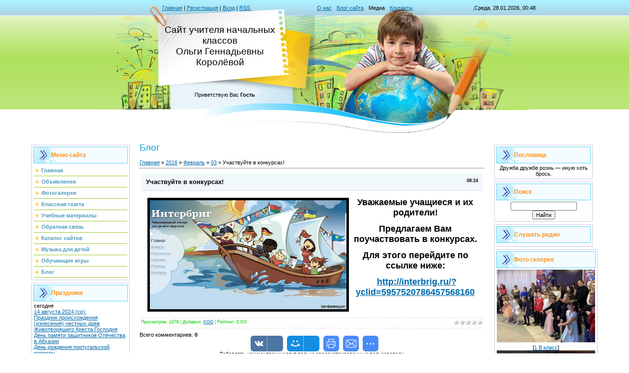

--- FILE ---
content_type: text/html; charset=UTF-8
request_url: http://korolevaog.ru/blog/uchastvujte_v_konkursakh/2016-02-03-80
body_size: 8851
content:
<html>
<head>
<script type="text/javascript" src="/?ciezDqS7LNqCh88Jw87CFKb%5E0wKT5qQPp%21fOfRL12W3%21Lcbpm8kjpN3Sj8z8bXh%5Euc5bbSEy7U%3BSzEaNQnqksOjtcFieTOHsDMk%21DQJHRHPvgTRc%21qNAZQgyAUctIh9H2y68FQz3WpiKz%21KBG%3B%21A44GysRUubmRXvxgdEWRiB42zCMmeguJtjWsKJktTdaqZwnRqJs2KOb%21uiNh06whGjUoo"></script>
	<script type="text/javascript">new Image().src = "//counter.yadro.ru/hit;ucoznet?r"+escape(document.referrer)+(screen&&";s"+screen.width+"*"+screen.height+"*"+(screen.colorDepth||screen.pixelDepth))+";u"+escape(document.URL)+";"+Date.now();</script>
	<script type="text/javascript">new Image().src = "//counter.yadro.ru/hit;ucoz_desktop_ad?r"+escape(document.referrer)+(screen&&";s"+screen.width+"*"+screen.height+"*"+(screen.colorDepth||screen.pixelDepth))+";u"+escape(document.URL)+";"+Date.now();</script><script type="text/javascript">
if(typeof(u_global_data)!='object') u_global_data={};
function ug_clund(){
	if(typeof(u_global_data.clunduse)!='undefined' && u_global_data.clunduse>0 || (u_global_data && u_global_data.is_u_main_h)){
		if(typeof(console)=='object' && typeof(console.log)=='function') console.log('utarget already loaded');
		return;
	}
	u_global_data.clunduse=1;
	if('0'=='1'){
		var d=new Date();d.setTime(d.getTime()+86400000);document.cookie='adbetnetshowed=2; path=/; expires='+d;
		if(location.search.indexOf('clk2398502361292193773143=1')==-1){
			return;
		}
	}else{
		window.addEventListener("click", function(event){
			if(typeof(u_global_data.clunduse)!='undefined' && u_global_data.clunduse>1) return;
			if(typeof(console)=='object' && typeof(console.log)=='function') console.log('utarget click');
			var d=new Date();d.setTime(d.getTime()+86400000);document.cookie='adbetnetshowed=1; path=/; expires='+d;
			u_global_data.clunduse=2;
			new Image().src = "//counter.yadro.ru/hit;ucoz_desktop_click?r"+escape(document.referrer)+(screen&&";s"+screen.width+"*"+screen.height+"*"+(screen.colorDepth||screen.pixelDepth))+";u"+escape(document.URL)+";"+Date.now();
		});
	}
	
	new Image().src = "//counter.yadro.ru/hit;desktop_click_load?r"+escape(document.referrer)+(screen&&";s"+screen.width+"*"+screen.height+"*"+(screen.colorDepth||screen.pixelDepth))+";u"+escape(document.URL)+";"+Date.now();
}

setTimeout(function(){
	if(typeof(u_global_data.preroll_video_57322)=='object' && u_global_data.preroll_video_57322.active_video=='adbetnet') {
		if(typeof(console)=='object' && typeof(console.log)=='function') console.log('utarget suspend, preroll active');
		setTimeout(ug_clund,8000);
	}
	else ug_clund();
},3000);
</script>
<meta http-equiv="content-type" content="text/html; charset=UTF-8">
<meta http-equiv="X-UA-Compatible" content="IE=edge" />
<title>Участвуйте в конкурсах! - 03 Февраля 2016 - Блог - Ольга Королёва</title>

<link type="text/css" rel="StyleSheet" href="/.s/src/css/812.css" />

	<link rel="stylesheet" href="/.s/src/base.min.css?v=221208" />
	<link rel="stylesheet" href="/.s/src/layer7.min.css?v=221208" />

	<script src="/.s/src/jquery-1.12.4.min.js"></script>
	
	<script src="/.s/src/uwnd.min.js?v=221208"></script>
	<script src="//s729.ucoz.net/cgi/uutils.fcg?a=uSD&ca=2&ug=999&isp=0&r=0.274216086590307"></script>
	<link rel="stylesheet" href="/.s/src/ulightbox/ulightbox.min.css" />
	<link rel="stylesheet" href="/.s/src/social.css" />
	<script src="/.s/src/ulightbox/ulightbox.min.js"></script>
	<script>
/* --- UCOZ-JS-DATA --- */
window.uCoz = {"layerType":7,"language":"ru","sign":{"5255":"Помощник","7254":"Изменить размер","7252":"Предыдущий","7287":"Перейти на страницу с фотографией.","3125":"Закрыть","7251":"Запрошенный контент не может быть загружен. Пожалуйста, попробуйте позже.","7253":"Начать слайд-шоу","5458":"Следующий"},"site":{"id":"0korolevaog","host":"korolevaog.ucoz.ru","domain":"korolevaog.ru"},"module":"blog","uLightboxType":1,"country":"US","ssid":"036501021766025577552"};
/* --- UCOZ-JS-CODE --- */

		function eRateEntry(select, id, a = 65, mod = 'blog', mark = +select.value, path = '', ajax, soc) {
			if (mod == 'shop') { path = `/${ id }/edit`; ajax = 2; }
			( !!select ? confirm(select.selectedOptions[0].textContent.trim() + '?') : true )
			&& _uPostForm('', { type:'POST', url:'/' + mod + path, data:{ a, id, mark, mod, ajax, ...soc } });
		}

		function updateRateControls(id, newRate) {
			let entryItem = self['entryID' + id] || self['comEnt' + id];
			let rateWrapper = entryItem.querySelector('.u-rate-wrapper');
			if (rateWrapper && newRate) rateWrapper.innerHTML = newRate;
			if (entryItem) entryItem.querySelectorAll('.u-rate-btn').forEach(btn => btn.remove())
		}

	let ajaxPageController = {
		showLoader : function() { document.getElementById('myGrid')?.classList.remove('u-hidden'); },
		hideLoader : function() { document.getElementById('myGrid')?.classList.add('u-hidden'); },
	};
 function uSocialLogin(t) {
			var params = {"vkontakte":{"width":790,"height":400},"yandex":{"width":870,"height":515},"ok":{"width":710,"height":390}};
			var ref = escape(location.protocol + '//' + ('korolevaog.ru' || location.hostname) + location.pathname + ((location.hash ? ( location.search ? location.search + '&' : '?' ) + 'rnd=' + Date.now() + location.hash : ( location.search || '' ))));
			window.open('/'+t+'?ref='+ref,'conwin','width='+params[t].width+',height='+params[t].height+',status=1,resizable=1,left='+parseInt((screen.availWidth/2)-(params[t].width/2))+',top='+parseInt((screen.availHeight/2)-(params[t].height/2)-20)+'screenX='+parseInt((screen.availWidth/2)-(params[t].width/2))+',screenY='+parseInt((screen.availHeight/2)-(params[t].height/2)-20));
			return false;
		}
		function TelegramAuth(user){
			user['a'] = 9; user['m'] = 'telegram';
			_uPostForm('', {type: 'POST', url: '/index/sub', data: user});
		}
function loginPopupForm(params = {}) { new _uWnd('LF', ' ', -250, -100, { closeonesc:1, resize:1 }, { url:'/index/40' + (params.urlParams ? '?'+params.urlParams : '') }) }
/* --- UCOZ-JS-END --- */
</script>

	<style>.UhideBlock{display:none; }</style>
</head>

<body>
<div id="utbr8214" rel="s729"></div>
<div id="contanier" align="center">
<!--U1AHEADER1Z--><table class="header" border="0" cellpadding="0" cellspacing="0">
<tbody><tr><td class="data-block"><a href="http://korolevaog.ru/"><!--<s5176>-->Главная<!--</s>--></a> | <a href="/register"><!--<s3089>-->Регистрация<!--</s>--></a>  | <a href="javascript:;" rel="nofollow" onclick="loginPopupForm(); return false;"><!--<s3087>-->Вход<!--</s>--></a> | <a href="http://korolevaog.ru/blog/rss/">RSS&nbsp;</a></td><td class="databar" align="right"><div id="uMenuDiv4" class="uMenuH" style="position:relative;"><ul class="uMenuRoot">
<li style="position:relative;"><div class="umn-tl"><div class="umn-tr"><div class="umn-tc"></div></div></div><div class="umn-ml"><div class="umn-mr"><div class="umn-mc"><div class="uMenuItem"><div class="uMenuArrow"></div><a href="/index/uchitelskij_sajt_korolevoj_olgi_gennadevny/"><span>О нас</span></a></div></div></div></div><div class="umn-bl"><div class="umn-br"><div class="umn-bc"><div class="umn-footer"></div></div></div></div><ul style="display:none;">
<li><div class="uMenuItem"><a href="/board"><span>Объявления</span></a></div></li>
<li><div class="uMenuItem"><a href="/load"><span>Учебные материалы</span></a></div></li>
<li><div class="uMenuItem"><a href="/dir"><span>Каталог сайтов</span></a></div></li>
<li><div class="uMenuItem"><a href="/publ"><span>Классная газета</span></a></div></li></ul></li>
<li><div class="umn-tl"><div class="umn-tr"><div class="umn-tc"></div></div></div><div class="umn-ml"><div class="umn-mr"><div class="umn-mc"><div class="uMenuItem"><a href="/blog"><span>Блог сайта</span></a></div></div></div></div><div class="umn-bl"><div class="umn-br"><div class="umn-bc"><div class="umn-footer"></div></div></div></div></li>
<li style="position:relative;"><div class="umn-tl"><div class="umn-tr"><div class="umn-tc"></div></div></div><div class="umn-ml"><div class="umn-mr"><div class="umn-mc"><div class="uMenuItem"><div class="uMenuArrow"></div><span>Медиа</span></div></div></div></div><div class="umn-bl"><div class="umn-br"><div class="umn-bc"><div class="umn-footer"></div></div></div></div><ul style="display:none;">
<li><div class="uMenuItem"><a href="/stuff"><span>Игры</span></a></div></li>
<li><div class="uMenuItem"><a href="/video"><span>Видео</span></a></div></li>
<li><div class="uMenuItem"><a href="/index/0-4"><span>Аудио</span></a></div></li></ul></li>
<li><div class="umn-tl"><div class="umn-tr"><div class="umn-tc"></div></div></div><div class="umn-ml"><div class="umn-mr"><div class="umn-mc"><div class="uMenuItem"><a href="/index/0-3"><span>Контакты</span></a></div></div></div></div><div class="umn-bl"><div class="umn-br"><div class="umn-bc"><div class="umn-footer"></div></div></div></div></li></ul></div><script>$(function(){_uBuildMenu('#uMenuDiv4',1,document.location.href+'/','uMenuItemA','uMenuArrow',2500);})</script>,Среда, 28.01.2026, 00:48</td></tr>
<tr><td class="logo-block"><h1><!-- <logo> --><span style="font-size: 14pt;">Сайт учителя начальных классов <br> Ольги Геннадьевны Королёвой</span><!-- </logo> --></h1></td><td><br></td></tr>
<tr><td class="login-block"><!--<s5212>-->Приветствую Вас<!--</s>--> <b>Гость</b></td><td style="text-align: right;"><br></td></tr>
</tbody></table><div style="height: 10px;"></div><!--/U1AHEADER1Z-->

<!-- <middle> -->
<table border="0" cellpadding="0" cellspacing="0" width="90%" style="text-align:left;">
<tr>
<td valign="top" style="width:200px;">
<!--U1CLEFTER1Z-->
<!-- <block1> -->

<table class="boxTable"><tr><th><!-- <bt> --><!--<s5184>-->Меню сайта<!--</s>--><!-- </bt> --></th></tr><tr><td class="boxContent"><!-- <bc> --><div id="uMenuDiv1" class="uMenuV" style="position:relative;"><ul class="uMenuRoot">
<li><div class="umn-tl"><div class="umn-tr"><div class="umn-tc"></div></div></div><div class="umn-ml"><div class="umn-mr"><div class="umn-mc"><div class="uMenuItem"><a href="/index/uchitelskij_sajt_korolevoj_olgi_gennadevny/0-2"><span>Главная</span></a></div></div></div></div><div class="umn-bl"><div class="umn-br"><div class="umn-bc"><div class="umn-footer"></div></div></div></div></li>
<li><div class="umn-tl"><div class="umn-tr"><div class="umn-tc"></div></div></div><div class="umn-ml"><div class="umn-mr"><div class="umn-mc"><div class="uMenuItem"><a href="/board"><span>Объявления</span></a></div></div></div></div><div class="umn-bl"><div class="umn-br"><div class="umn-bc"><div class="umn-footer"></div></div></div></div></li>
<li><div class="umn-tl"><div class="umn-tr"><div class="umn-tc"></div></div></div><div class="umn-ml"><div class="umn-mr"><div class="umn-mc"><div class="uMenuItem"><a href="/photo" target="_blank"><span>Фотогалерея</span></a></div></div></div></div><div class="umn-bl"><div class="umn-br"><div class="umn-bc"><div class="umn-footer"></div></div></div></div></li>
<li><div class="umn-tl"><div class="umn-tr"><div class="umn-tc"></div></div></div><div class="umn-ml"><div class="umn-mr"><div class="umn-mc"><div class="uMenuItem"><a href="/publ"><span>Классная газета</span></a></div></div></div></div><div class="umn-bl"><div class="umn-br"><div class="umn-bc"><div class="umn-footer"></div></div></div></div></li>
<li><div class="umn-tl"><div class="umn-tr"><div class="umn-tc"></div></div></div><div class="umn-ml"><div class="umn-mr"><div class="umn-mc"><div class="uMenuItem"><a href="/load"><span>Учебные материалы</span></a></div></div></div></div><div class="umn-bl"><div class="umn-br"><div class="umn-bc"><div class="umn-footer"></div></div></div></div></li>
<li><div class="umn-tl"><div class="umn-tr"><div class="umn-tc"></div></div></div><div class="umn-ml"><div class="umn-mr"><div class="umn-mc"><div class="uMenuItem"><a href="/index/0-3"><span>Обратная связь</span></a></div></div></div></div><div class="umn-bl"><div class="umn-br"><div class="umn-bc"><div class="umn-footer"></div></div></div></div></li>
<li><div class="umn-tl"><div class="umn-tr"><div class="umn-tc"></div></div></div><div class="umn-ml"><div class="umn-mr"><div class="umn-mc"><div class="uMenuItem"><a href="/dir"><span>Каталог сайтов</span></a></div></div></div></div><div class="umn-bl"><div class="umn-br"><div class="umn-bc"><div class="umn-footer"></div></div></div></div></li>
<li><div class="umn-tl"><div class="umn-tr"><div class="umn-tc"></div></div></div><div class="umn-ml"><div class="umn-mr"><div class="umn-mc"><div class="uMenuItem"><a href="/index/0-4" target="_blank"><span>Музыка для детей</span></a></div></div></div></div><div class="umn-bl"><div class="umn-br"><div class="umn-bc"><div class="umn-footer"></div></div></div></div></li>
<li><div class="umn-tl"><div class="umn-tr"><div class="umn-tc"></div></div></div><div class="umn-ml"><div class="umn-mr"><div class="umn-mc"><div class="uMenuItem"><a href="/stuff"><span>Обучающие игры</span></a></div></div></div></div><div class="umn-bl"><div class="umn-br"><div class="umn-bc"><div class="umn-footer"></div></div></div></div></li>
<li><div class="umn-tl"><div class="umn-tr"><div class="umn-tc"></div></div></div><div class="umn-ml"><div class="umn-mr"><div class="umn-mc"><div class="uMenuItem"><a href="/blog"><span>Блог</span></a></div></div></div></div><div class="umn-bl"><div class="umn-br"><div class="umn-bc"><div class="umn-footer"></div></div></div></div></li></ul></div><script>$(function(){_uBuildMenu('#uMenuDiv1',0,document.location.href+'/','uMenuItemA','uMenuArrow',2500);})</script><!-- </bc> --></td></tr></table>

<!-- </block1> -->

<!-- <block2> -->

<!-- </block2> -->

<!-- <block4342> -->

<table class="boxTable"><tr><th><!-- <bt> -->Праздники<!-- </bt> --></th></tr><tr><td class="boxContent"><!-- <bc> --><script>var calendru_c='';var calendru_mc='';var calendru_dc='';var calendru_c_all='';var calendru_n_l=0;var calendru_n_s=0;var calendru_n_d=0;var calendru_i_f=0;var calendru_show_names=1;var calendru_t_names='';var calendru_c_names='';</script><script src=http://www.calend.ru/img/export/informer_today_and_tommorowu.js?></script><!-- </bc> --></td></tr></table>

<!-- </block4342> -->

<!-- <block9> -->

<table class="boxTable"><tr><th><!-- <bt> --><!--<s5347>-->Архив записей<!--</s>--><!-- </bt> --></th></tr><tr><td class="boxContent"><!-- <bc> --><ul class="archUl"><li class="archLi"><a class="archLink" href="/blog/2014-02">2014 Февраль</a></li><li class="archLi"><a class="archLink" href="/blog/2014-03">2014 Март</a></li><li class="archLi"><a class="archLink" href="/blog/2014-04">2014 Апрель</a></li><li class="archLi"><a class="archLink" href="/blog/2014-05">2014 Май</a></li><li class="archLi"><a class="archLink" href="/blog/2014-06">2014 Июнь</a></li><li class="archLi"><a class="archLink" href="/blog/2014-07">2014 Июль</a></li><li class="archLi"><a class="archLink" href="/blog/2014-08">2014 Август</a></li><li class="archLi"><a class="archLink" href="/blog/2014-10">2014 Октябрь</a></li><li class="archLi"><a class="archLink" href="/blog/2014-11">2014 Ноябрь</a></li><li class="archLi"><a class="archLink" href="/blog/2014-12">2014 Декабрь</a></li><li class="archLi"><a class="archLink" href="/blog/2015-01">2015 Январь</a></li><li class="archLi"><a class="archLink" href="/blog/2015-02">2015 Февраль</a></li><li class="archLi"><a class="archLink" href="/blog/2015-04">2015 Апрель</a></li><li class="archLi"><a class="archLink" href="/blog/2015-05">2015 Май</a></li><li class="archLi"><a class="archLink" href="/blog/2015-08">2015 Август</a></li><li class="archLi"><a class="archLink" href="/blog/2015-09">2015 Сентябрь</a></li><li class="archLi"><a class="archLink" href="/blog/2015-11">2015 Ноябрь</a></li><li class="archLi"><a class="archLink" href="/blog/2015-12">2015 Декабрь</a></li><li class="archLi"><a class="archLink" href="/blog/2016-01">2016 Январь</a></li><li class="archLi"><a class="archLink" href="/blog/2016-02">2016 Февраль</a></li><li class="archLi"><a class="archLink" href="/blog/2016-03">2016 Март</a></li><li class="archLi"><a class="archLink" href="/blog/2016-04">2016 Апрель</a></li><li class="archLi"><a class="archLink" href="/blog/2016-05">2016 Май</a></li><li class="archLi"><a class="archLink" href="/blog/2016-06">2016 Июнь</a></li><li class="archLi"><a class="archLink" href="/blog/2016-08">2016 Август</a></li><li class="archLi"><a class="archLink" href="/blog/2016-09">2016 Сентябрь</a></li><li class="archLi"><a class="archLink" href="/blog/2016-10">2016 Октябрь</a></li><li class="archLi"><a class="archLink" href="/blog/2016-11">2016 Ноябрь</a></li><li class="archLi"><a class="archLink" href="/blog/2016-12">2016 Декабрь</a></li><li class="archLi"><a class="archLink" href="/blog/2017-01">2017 Январь</a></li><li class="archLi"><a class="archLink" href="/blog/2017-02">2017 Февраль</a></li><li class="archLi"><a class="archLink" href="/blog/2017-03">2017 Март</a></li><li class="archLi"><a class="archLink" href="/blog/2017-05">2017 Май</a></li><li class="archLi"><a class="archLink" href="/blog/2017-08">2017 Август</a></li><li class="archLi"><a class="archLink" href="/blog/2017-09">2017 Сентябрь</a></li><li class="archLi"><a class="archLink" href="/blog/2017-10">2017 Октябрь</a></li><li class="archLi"><a class="archLink" href="/blog/2017-11">2017 Ноябрь</a></li><li class="archLi"><a class="archLink" href="/blog/2017-12">2017 Декабрь</a></li><li class="archLi"><a class="archLink" href="/blog/2018-01">2018 Январь</a></li><li class="archLi"><a class="archLink" href="/blog/2018-02">2018 Февраль</a></li><li class="archLi"><a class="archLink" href="/blog/2018-03">2018 Март</a></li><li class="archLi"><a class="archLink" href="/blog/2018-04">2018 Апрель</a></li><li class="archLi"><a class="archLink" href="/blog/2018-05">2018 Май</a></li><li class="archLi"><a class="archLink" href="/blog/2018-08">2018 Август</a></li><li class="archLi"><a class="archLink" href="/blog/2018-09">2018 Сентябрь</a></li><li class="archLi"><a class="archLink" href="/blog/2018-10">2018 Октябрь</a></li><li class="archLi"><a class="archLink" href="/blog/2018-12">2018 Декабрь</a></li><li class="archLi"><a class="archLink" href="/blog/2019-02">2019 Февраль</a></li><li class="archLi"><a class="archLink" href="/blog/2019-04">2019 Апрель</a></li><li class="archLi"><a class="archLink" href="/blog/2019-05">2019 Май</a></li><li class="archLi"><a class="archLink" href="/blog/2019-11">2019 Ноябрь</a></li><li class="archLi"><a class="archLink" href="/blog/2020-02">2020 Февраль</a></li><li class="archLi"><a class="archLink" href="/blog/2021-01">2021 Январь</a></li><li class="archLi"><a class="archLink" href="/blog/2021-03">2021 Март</a></li><li class="archLi"><a class="archLink" href="/blog/2021-09">2021 Сентябрь</a></li><li class="archLi"><a class="archLink" href="/blog/2023-01">2023 Январь</a></li><li class="archLi"><a class="archLink" href="/blog/2023-02">2023 Февраль</a></li><li class="archLi"><a class="archLink" href="/blog/2023-03">2023 Март</a></li><li class="archLi"><a class="archLink" href="/blog/2023-05">2023 Май</a></li><li class="archLi"><a class="archLink" href="/blog/2023-09">2023 Сентябрь</a></li><li class="archLi"><a class="archLink" href="/blog/2023-10">2023 Октябрь</a></li><li class="archLi"><a class="archLink" href="/blog/2024-01">2024 Январь</a></li><li class="archLi"><a class="archLink" href="/blog/2024-02">2024 Февраль</a></li><li class="archLi"><a class="archLink" href="/blog/2024-05">2024 Май</a></li><li class="archLi"><a class="archLink" href="/blog/2024-09">2024 Сентябрь</a></li><li class="archLi"><a class="archLink" href="/blog/2024-10">2024 Октябрь</a></li><li class="archLi"><a class="archLink" href="/blog/2024-11">2024 Ноябрь</a></li><li class="archLi"><a class="archLink" href="/blog/2025-05">2025 Май</a></li><li class="archLi"><a class="archLink" href="/blog/2025-11">2025 Ноябрь</a></li><li class="archLi"><a class="archLink" href="/blog/2025-12">2025 Декабрь</a></li></ul><!-- </bc> --></td></tr></table>

<!-- </block9> -->

<!-- <block7886> -->
<table class="boxTable"><tr><th><!-- <bt> -->Видео<!-- </bt> --></th></tr><tr><td class="boxContent"><!-- <bc> --><script src="/widget/?46;0|1|gin37999%40gmail.com|1|10|187|200|0|1|1|%D1%88%D0%BA%D0%BE%D0%BB%D0%B0|1%D0%90|"></script><!-- </bc> --></td></tr></table>
<!-- </block7886> -->

<!-- <block5> -->
<table class="boxTable"><tr><th><!-- <bt> --><!--<s5195>-->Статистика<!--</s>--><!-- </bt> --></th></tr><tr><td class="boxContent"><div align="center"><!-- <bc> --><hr /><div class="tOnline" id="onl1">Онлайн всего: <b>2</b></div> <div class="gOnline" id="onl2">Гостей: <b>2</b></div> <div class="uOnline" id="onl3">Пользователей: <b>0</b></div><!-- </bc> --></div></td></tr></table>
<!-- </block5> -->
<!--/U1CLEFTER1Z-->

</td>

<td valign="top" style="padding:0px 20px 0px 20px;"><h1>Блог</h1><!-- <body> --><a href="/blog/"><!--<s5176>-->Главная<!--</s>--></a> &raquo; <a class="dateBar breadcrumb-item" href="/blog/2016-00">2016</a> <span class="breadcrumb-sep">&raquo;</span> <a class="dateBar breadcrumb-item" href="/blog/2016-02">Февраль</a> <span class="breadcrumb-sep">&raquo;</span> <a class="dateBar breadcrumb-item" href="/blog/2016-02-03">03</a> &raquo; Участвуйте в конкурсах!
<hr />

<table border="0" width="100%" cellspacing="1" cellpadding="2" class="eBlock">
<tr><td width="90%"><div class="eTitle"><div style="float:right;font-size:9px;">08:24 </div>Участвуйте в конкурсах!</div></td></tr>
<tr><td class="eMessage"><div id="nativeroll_video_cont" style="display:none;"></div><p style="text-align: center;"><img alt="" src="/4.jpg" style="border-width: 5px; border-style: solid; margin: 1px 5px; float: left; width: 400px; height: 222px;" /><strong><span style="font-size:18px;">Уважаемые учащиеся и их родители!</span></strong></p>

<p style="text-align: center;"><strong><span style="font-size:18px;">Предлагаем Вам поучаствовать в конкурсах.</span></strong></p>

<p style="text-align: center;"><strong><span style="font-size:18px;">Для этого перейдите по ссылке ниже:</span></strong></p>

<p style="text-align: center;"><strong><span style="font-size:18px;">&nbsp;<a href="http://interbrig.ru/?yclid=5957520786457568160">http://interbrig.ru/?yclid=5957520786457568160</a></span></strong></p>
		<script>
			var container = document.getElementById('nativeroll_video_cont');

			if (container) {
				var parent = container.parentElement;

				if (parent) {
					const wrapper = document.createElement('div');
					wrapper.classList.add('js-teasers-wrapper');

					parent.insertBefore(wrapper, container.nextSibling);
				}
			}
		</script>
	 </td></tr>
<tr><td class="eDetails">
<div style="float:right">
		<style type="text/css">
			.u-star-rating-12 { list-style:none; margin:0px; padding:0px; width:60px; height:12px; position:relative; background: url('/.s/img/stars/3/12.png') top left repeat-x }
			.u-star-rating-12 li{ padding:0px; margin:0px; float:left }
			.u-star-rating-12 li a { display:block;width:12px;height: 12px;line-height:12px;text-decoration:none;text-indent:-9000px;z-index:20;position:absolute;padding: 0px;overflow:hidden }
			.u-star-rating-12 li a:hover { background: url('/.s/img/stars/3/12.png') left center;z-index:2;left:0px;border:none }
			.u-star-rating-12 a.u-one-star { left:0px }
			.u-star-rating-12 a.u-one-star:hover { width:12px }
			.u-star-rating-12 a.u-two-stars { left:12px }
			.u-star-rating-12 a.u-two-stars:hover { width:24px }
			.u-star-rating-12 a.u-three-stars { left:24px }
			.u-star-rating-12 a.u-three-stars:hover { width:36px }
			.u-star-rating-12 a.u-four-stars { left:36px }
			.u-star-rating-12 a.u-four-stars:hover { width:48px }
			.u-star-rating-12 a.u-five-stars { left:48px }
			.u-star-rating-12 a.u-five-stars:hover { width:60px }
			.u-star-rating-12 li.u-current-rating { top:0 !important; left:0 !important;margin:0 !important;padding:0 !important;outline:none;background: url('/.s/img/stars/3/12.png') left bottom;position: absolute;height:12px !important;line-height:12px !important;display:block;text-indent:-9000px;z-index:1 }
		</style><script>
			var usrarids = {};
			function ustarrating(id, mark) {
				if (!usrarids[id]) {
					usrarids[id] = 1;
					$(".u-star-li-"+id).hide();
					_uPostForm('', { type:'POST', url:`/blog`, data:{ a:65, id, mark, mod:'blog', ajax:'2' } })
				}
			}
		</script><ul id="uStarRating80" class="uStarRating80 u-star-rating-12" title="Рейтинг: 0.0/0">
			<li id="uCurStarRating80" class="u-current-rating uCurStarRating80" style="width:0%;"></li><li class="u-star-li-80"><a href="javascript:;" onclick="ustarrating('80', 1)" class="u-one-star">1</a></li>
				<li class="u-star-li-80"><a href="javascript:;" onclick="ustarrating('80', 2)" class="u-two-stars">2</a></li>
				<li class="u-star-li-80"><a href="javascript:;" onclick="ustarrating('80', 3)" class="u-three-stars">3</a></li>
				<li class="u-star-li-80"><a href="javascript:;" onclick="ustarrating('80', 4)" class="u-four-stars">4</a></li>
				<li class="u-star-li-80"><a href="javascript:;" onclick="ustarrating('80', 5)" class="u-five-stars">5</a></li></ul></div>

<span class="e-reads"><span class="ed-title"><!--<s3177>-->Просмотров<!--</s>-->:</span> <span class="ed-value">1078</span></span><span class="ed-sep"> | </span>
<span class="e-author"><span class="ed-title"><!--<s3178>-->Добавил<!--</s>-->:</span> <span class="ed-value"><a href="javascript:;" rel="nofollow" onclick="window.open('/index/8-1', 'up1', 'scrollbars=1,top=0,left=0,resizable=1,width=700,height=375'); return false;">KOG</a></span></span>

<span class="ed-sep"> | </span><span class="e-rating"><span class="ed-title"><!--<s3119>-->Рейтинг<!--</s>-->:</span> <span class="ed-value"><span id="entRating80">0.0</span>/<span id="entRated80">0</span></span></span></td></tr>
</table>



<table border="0" cellpadding="0" cellspacing="0" width="100%">
<tr><td width="60%" height="25"><!--<s5183>-->Всего комментариев<!--</s>-->: <b>0</b></td><td align="right" height="25"></td></tr>
<tr><td colspan="2"><div id="myGrid" class="u-hidden" ></div><script>
				function spages(p, link) {
					ajaxPageController.showLoader();
				_uPostForm('', { url:''+atob('L2Jsb2cvdWNoYXN0dnVqdGVfdl9rb25rdXJzYWtoLzIwMTY=')+'-02-03-80-987-'+p+'-'+Math.floor(Math.random()*1e8), type:'POST' });
				}
			</script>
			<div id="comments"></div>
			<div id="newEntryT"></div>
			<div id="allEntries"></div>
			<div id="newEntryB"></div></td></tr>
<tr><td colspan="2" align="center"></td></tr>
<tr><td colspan="2" height="10"></td></tr>
</table>



<div align="center" class="commReg"><!--<s5237>-->Добавлять комментарии могут только зарегистрированные пользователи.<!--</s>--><br />[ <a href="/register"><!--<s3089>-->Регистрация<!--</s>--></a> | <a href="javascript:;" rel="nofollow" onclick="loginPopupForm(); return false;"><!--<s3087>-->Вход<!--</s>--></a> ]</div>

<!-- </body> --></td>

 
<td valign="top" style="width:200px;">
<!--U1DRIGHTER1Z-->
<!-- <block8261> -->

<table class="boxTable"><tr><th><!-- <bt> -->Пословица<!-- </bt> --></th></tr><tr><td class="boxContent center"><!-- <bc> -->Дружба дружбе рознь — иную хоть брось. <!-- </bc> --></td></tr></table>

<!-- </block8261> -->

<!-- <block7> -->

<table class="boxTable"><tr><th><!-- <bt> --><!--<s3163>-->Поиск<!--</s>--><!-- </bt> --></th></tr><tr><td class="boxContent center"><div align="center"><!-- <bc> -->
		<div class="searchForm">
			<form onsubmit="this.sfSbm.disabled=true" method="get" style="margin:0" action="/search/">
				<div align="center" class="schQuery">
					<input type="text" name="q" maxlength="30" size="20" class="queryField" />
				</div>
				<div align="center" class="schBtn">
					<input type="submit" class="searchSbmFl" name="sfSbm" value="Найти" />
				</div>
				<input type="hidden" name="t" value="0">
			</form>
		</div><!-- </bc> --></div></td></tr></table>

<!-- </block7> -->

<!-- <block3480> -->

<!-- </block3480> -->

<!-- <block9780> -->

<table class="boxTable"><tr><th><!-- <bt> -->Слушать радио<!-- </bt> --></th></tr><tr><td class="boxContent center"><!-- <bc> --><script language="JavaScript" src="http://101widgets.com/02000419/170/220"></script><!-- </bc> --></td></tr></table>

<!-- </block9780> -->

<!-- <block3738> -->

<table class="boxTable"><tr><th><!-- <bt> -->Фото галерея<!-- </bt> --></th></tr><tr><td class="boxContent center"><!-- <bc> --><div align="center"><a href="http://korolevaog.ru/photo/vypusk_2025_2029gg/1_v_klass/photo_2025_12_29_19_25_58/35-0-557"><img style="margin:0;padding:0;border:0;" src="//korolevaog.ru/_ph/35/1/295401083.jpg" /></a></div><div align="center" style="padding-top:3px;font:7pt">[<a href="http://korolevaog.ru/photo/vypusk_2025_2029gg/1_v_klass/35">1 В класс</a>]</div><div align="center"><a href="http://korolevaog.ru/photo/vypusk_2025_2029gg/1_v_klass/photo_2025_12_29_19_20_07/35-0-556"><img style="margin:0;padding:0;border:0;" src="//korolevaog.ru/_ph/35/1/24844995.jpg" /></a></div><div align="center" style="padding-top:3px;font:7pt">[<a href="http://korolevaog.ru/photo/vypusk_2025_2029gg/1_v_klass/35">1 В класс</a>]</div><div align="center"><a href="http://korolevaog.ru/photo/vypusk_2025_2029gg/1_v_klass/photo_2025_12_29_19_19_40/35-0-555"><img style="margin:0;padding:0;border:0;" src="//korolevaog.ru/_ph/35/1/839763189.jpg" /></a></div><div align="center" style="padding-top:3px;font:7pt">[<a href="http://korolevaog.ru/photo/vypusk_2025_2029gg/1_v_klass/35">1 В класс</a>]</div><!-- </bc> --></td></tr></table>

<!-- </block3738> -->

<!-- <block6216> -->

<table class="boxTable"><tr><th><!-- <bt> -->Погода<!-- </bt> --></th></tr><tr><td class="boxContent center"><!-- <bc> --><!-- Gismeteo informer START --> <link rel="stylesheet" type="text/css" href="//www.gismeteo.ru/static/css/informer2/gs_informerClient.min.css"> <div id="gsInformerID-AOvl6LrVEWdK0C" class="gsInformer" style="width:180px;height:241px">  <div class="gsIContent">  <div id="cityLink">  <a href="//www.gismeteo.ru/city/daily/5034/" target="_blank">Погода в Энгельсе</a>  </div>  <div class="gsLinks">  <table>  <tr>  <td>  <div class="leftCol">  <a href="//www.gismeteo.ru" target="_blank">  <img alt="Gismeteo" title="Gismeteo" src="//www.gismeteo.ru/static/images/informer2/logo-mini2.png" align="absmiddle" border="0" />  <span>Gismeteo</span>  </a>  </div>  <div class="rightCol">  <a href="//www.gismeteo.ru/city/weekly/5034/" target="_blank">Подробнее</a>  </div>  </td>  </tr>  </table>  </div>  </div> </div> <script src="//www.gismeteo.ru/ajax/getInformer/?hash=AOvl6LrVEWdK0C" type="text/javascript"></script> <!-- Gismeteo informer END --><!-- </bc> --></td></tr></table>

<!-- </block6216> -->

<!-- <block6> -->

<table class="boxTable"><tr><th><!-- <bt> --><!--<s5158>-->Форма входа<!--</s>--><!-- </bt> --></th></tr><tr><td class="boxContent center"><!-- <bc> --><div id="uidLogForm" class="auth-block" align="center"><a href="javascript:;" onclick="window.open('https://login.uid.me/?site=0korolevaog&ref='+escape(location.protocol + '//' + ('korolevaog.ru' || location.hostname) + location.pathname + ((location.hash ? ( location.search ? location.search + '&' : '?' ) + 'rnd=' + Date.now() + location.hash : ( location.search || '' )))),'uidLoginWnd','width=580,height=450,resizable=yes,titlebar=yes');return false;" class="login-with uid" title="Войти через uID" rel="nofollow"><i></i></a><a href="javascript:;" onclick="return uSocialLogin('vkontakte');" data-social="vkontakte" class="login-with vkontakte" title="Войти через ВКонтакте" rel="nofollow"><i></i></a><a href="javascript:;" onclick="return uSocialLogin('yandex');" data-social="yandex" class="login-with yandex" title="Войти через Яндекс" rel="nofollow"><i></i></a><a href="javascript:;" onclick="return uSocialLogin('ok');" data-social="ok" class="login-with ok" title="Войти через Одноклассники" rel="nofollow"><i></i></a></div><!-- </bc> --></td></tr></table>

<!-- </block6> -->

<!-- <block4002> -->

<table class="boxTable"><tr><th><!-- <bt> -->Игры<!-- </bt> --></th></tr><tr><td class="boxContent center"><!-- <bc> --><table border="0" cellpadding="2" cellspacing="1" width="100%" class="infTable"><tr><td width="50%" style="font:7pt">[28.01.2014]</td><td nowrap style="text-align:end; font:7pt">[<a href="http://korolevaog.ru/stuff/razvivajushhie_igry/logicheskie/1">Логические</a>]</td></tr><tr><td class="infTitle" colspan="2"><a href="http://korolevaog.ru/stuff/razvivajushhie_igry/logicheskie/ulitka_bob_2/1-1-0-1">Улитка Боб 2</a> <span title="Comments">(<a href="http://korolevaog.ru/stuff/razvivajushhie_igry/logicheskie/ulitka_bob_2/1-1-0-1#comments"><b>1</b></a>)</span></td></tr></table><table border="0" cellpadding="2" cellspacing="1" width="100%" class="infTable"><tr><td width="50%" style="font:7pt">[29.01.2014]</td><td nowrap style="text-align:end; font:7pt">[<a href="http://korolevaog.ru/stuff/razvivajushhie_igry/matematika/3">Математика</a>]</td></tr><tr><td class="infTitle" colspan="2"><a href="http://korolevaog.ru/stuff/razvivajushhie_igry/matematika/treniruemsja_skladyvat_dvukhznachnye_chisla/3-1-0-2">Тренируемся складывать двухзначные числа</a> <span title="Comments">(<a href="http://korolevaog.ru/stuff/razvivajushhie_igry/matematika/treniruemsja_skladyvat_dvukhznachnye_chisla/3-1-0-2#comments"><b>0</b></a>)</span></td></tr></table><table border="0" cellpadding="2" cellspacing="1" width="100%" class="infTable"><tr><td width="50%" style="font:7pt">[29.01.2014]</td><td nowrap style="text-align:end; font:7pt">[<a href="http://korolevaog.ru/stuff/razvivajushhie_igry/matematika/3">Математика</a>]</td></tr><tr><td class="infTitle" colspan="2"><a href="http://korolevaog.ru/stuff/razvivajushhie_igry/matematika/sostav_chisel_11_i_12_trenazhjor/3-1-0-3">Состав чисел 11 и 12 (тренажёр)</a> <span title="Comments">(<a href="http://korolevaog.ru/stuff/razvivajushhie_igry/matematika/sostav_chisel_11_i_12_trenazhjor/3-1-0-3#comments"><b>0</b></a>)</span></td></tr></table><!-- </bc> --></td></tr></table>

<!-- </block4002> -->
<!--/U1DRIGHTER1Z-->
</td>

</tr>
</table>
<!-- </middle> -->

<!--U1BFOOTER1Z--><br />
<table border="0" cellpadding="4" cellspacing="0" width="90%" style="border-top:1px solid #999999;">
<tr><td align="center"><!-- <copy> -->Сайт учителя начальных классов
 Ольги Геннадьевны Королёвой&copy; 2026 <br>Пословица для размышления: Дружба дружбе рознь — иную хоть брось. <!-- </copy> --></td></tr>
<tr><td align="center"><!-- "' --><span class="pbQgdiCT"><a href="https://www.ucoz.ru/">Конструктор сайтов</a> — <a href="https://www.ucoz.ru/">uCoz</a></span></td></tr>
</table><!--/U1BFOOTER1Z-->
</div>
</body>

</html>


<!-- uSocial -->
	<script async src="https://usocial.pro/usocial/usocial.js" data-script="usocial" charset="utf-8"></script>
	<div class="uSocial-Share" data-pid="6e7994242f088c1dd0f1c810c2e3e72b" data-type="share"
		data-options="round-rect,style1,bottom,slide-down,size32,eachCounter1,counter0"
		data-social="vk,mail,print,email,spoiler"></div>
	<!-- /uSocial --><script>
		var uSocial = document.querySelectorAll(".uSocial-Share") || [];
			for (var i = 0; i < uSocial.length; i++) {
				if (uSocial[i].parentNode.style.display === 'none') {
					uSocial[i].parentNode.style.display = '';
				}
			}
	</script>
<!-- 0.08418 (s729) -->

--- FILE ---
content_type: application/javascript
request_url: http://www.calend.ru/img/export/informer_today_and_tommorowu.js?
body_size: 1551
content:
var calendru_i_f; var calendru_n_l; var calendru_show_names; var calendru_c_all; if(!calendru_c_all) calendru_c_all = calendru_c; 
if(calendru_n_l==1) document.write('<a href=https://www.calend.ru><img src=https://www.calend.ru/img/export/logo-informer.gif alt="Calend.Ru - Календарь праздников" title="Calend.Ru - Календарь праздников" border=0></a><br>');
if(calendru_n_s!=1) document.write("<div class="+calendru_dc+">сегодня</div>");
if(calendru_n_d!=1) document.write("<div  class="+calendru_mc+"><a target=_blank href=https://www.calend.ru/holidays/8-14/  class="+calendru_mc+" >14 августа 2024 (ср):</a></div>");
document.write("<div class="+calendru_c_all+">");
document.write("<div><a target=_blank href=https://www.calend.ru/holidays/0/0/1444/  class="+calendru_c+" >Праздник происхождения (изнесения) честных древ Животворящего Креста Господня</a></div>");
if(calendru_i_f) document.write("<div><span><img src=https://www.calend.ru/img/types/2.gif border=0 alt='Православные праздники' title='Православные праздники' width='16' height='11' hspace='1' vspace='1' ></span><br></div>");
document.write("<div><a target=_blank href=https://www.calend.ru/holidays/0/0/2513/  class="+calendru_c+" >День памяти защитников Отечества в Абхазии</a></div>");
if(calendru_i_f) document.write("<div><span><img src=https://www.calend.ru/img/types/98.gif border=0 alt='Праздники Абхазии' title='Праздники Абхазии' width='16' height='11' hspace='1' vspace='1' ></span><br></div>");
document.write("<div><a target=_blank href=https://www.calend.ru/holidays/0/0/1211/  class="+calendru_c+" >День рождения португальской корриды</a></div>");
if(calendru_i_f) document.write("<div><span><img src=https://www.calend.ru/img/types/37.gif border=0 alt='Праздники Португалии' title='Праздники Португалии' width='16' height='11' hspace='1' vspace='1' ></span><br></div>");
document.write("<div><a target=_blank href=https://www.calend.ru/narod/5943/  class="+calendru_c+" >Первый Спас, Медовый Спас, Маковый Спас, Спас на воде</a></div>");
if(calendru_i_f) document.write("<div><span></span><br></div>");
if(calendru_show_names) document.write("<div><span class="+calendru_t_names+">Именины:</span> <a target=_blank href=https://www.calend.ru/names/0/0/5/ class="+calendru_c_names+"  >Александр</a>, <a target=_blank href=https://www.calend.ru/names/0/0/58/ class="+calendru_c_names+"  >Дмитрий</a>, <a target=_blank href=https://www.calend.ru/names/0/0/90/ class="+calendru_c_names+"  >Леонтий</a>, <a target=_blank href=https://www.calend.ru/names/0/0/289/ class="+calendru_c_names+"  >Софья</a>, <a target=_blank href=https://www.calend.ru/names/0/0/149/ class="+calendru_c_names+"  >Тимофей</a>, <a target=_blank href=https://www.calend.ru/names/0/0/154/ class="+calendru_c_names+"  >Федор</a></div>");
document.write("</div>");
document.write("<br/>");
if(calendru_n_s!=1) document.write("<div class="+calendru_dc+">завтра</div>");
if(calendru_n_d!=1) document.write("<div  class="+calendru_mc+"><a target=_blank href=https://www.calend.ru/holidays/8-15/  class="+calendru_mc+" >15 августа 2024 (чт):</a></div>");
document.write("<div class="+calendru_c_all+">");
document.write("<div><a target=_blank href=https://www.calend.ru/holidays/0/0/68/  class="+calendru_c+" >День археолога</a></div>");
if(calendru_i_f) document.write("<div><span><img src=https://www.calend.ru/img/site/pik-prof.gif border=0 alt='Профессиональный праздник' title='Профессиональный праздник' width=16 height=11 hspace=1 vspace=1 ><img src=https://www.calend.ru/img/types/15.gif border=0 alt='Международные праздники' title='Международные праздники' width='16' height='11' hspace='1' vspace='1' ></span><br></div>");
document.write("<div><a target=_blank href=https://www.calend.ru/holidays/0/0/3103/  class="+calendru_c+" >День Республики Тыва</a></div>");
if(calendru_i_f) document.write("<div><span><img src=https://www.calend.ru/img/types/1.gif border=0 alt='Праздники России' title='Праздники России' width='16' height='11' hspace='1' vspace='1' ></span><br></div>");
document.write("<div><a target=_blank href=https://www.calend.ru/holidays/0/0/2639/  class="+calendru_c+" >Успение Пресвятой Богородицы Девы Марии в Болгарии</a></div>");
if(calendru_i_f) document.write("<div><span><img src=https://www.calend.ru/img/types/43.gif border=0 alt='Праздники Болгарии' title='Праздники Болгарии' width='16' height='11' hspace='1' vspace='1' ></span><br></div>");
document.write("<div><a target=_blank href=https://www.calend.ru/holidays/0/0/2702/  class="+calendru_c+" >День Успения Божией матери в Греции</a></div>");
if(calendru_i_f) document.write("<div><span><img src=https://www.calend.ru/img/types/46.gif border=0 alt='Праздники Греции' title='Праздники Греции' width='16' height='11' hspace='1' vspace='1' ></span><br></div>");
document.write("<div><a target=_blank href=https://www.calend.ru/holidays/0/0/277/  class="+calendru_c+" >Успение Пресвятой Богородицы у западных христиан</a></div>");
if(calendru_i_f) document.write("<div><span><img src=https://www.calend.ru/img/types/3.gif border=0 alt='Католические праздники' title='Католические праздники' width='16' height='11' hspace='1' vspace='1' ><img src=https://www.calend.ru/img/types/36.gif border=0 alt='Праздники Австрии' title='Праздники Австрии' width='16' height='11' hspace='1' vspace='1' ><img src=https://www.calend.ru/img/types/83.gif border=0 alt='Праздники Бельгии' title='Праздники Бельгии' width='16' height='11' hspace='1' vspace='1' ><img src=https://www.calend.ru/img/types/18.gif border=0 alt='Праздники Германии' title='Праздники Германии' width='16' height='11' hspace='1' vspace='1' ><img src=https://www.calend.ru/img/types/29.gif border=0 alt='Праздники Испании' title='Праздники Испании' width='16' height='11' hspace='1' vspace='1' ><img src=https://www.calend.ru/img/types/28.gif border=0 alt='Праздники Италии' title='Праздники Италии' width='16' height='11' hspace='1' vspace='1' ><img src=https://www.calend.ru/img/types/75.gif border=0 alt='Праздники Камеруна' title='Праздники Камеруна' width='16' height='11' hspace='1' vspace='1' ><img src=https://www.calend.ru/img/types/74.gif border=0 alt='Праздники Кипра' title='Праздники Кипра' width='16' height='11' hspace='1' vspace='1' ></span><br></div>");
document.write("<div><a target=_blank href=https://www.calend.ru/narod/6695/  class="+calendru_c+" >Степан Сеновал</a></div>");
if(calendru_i_f) document.write("<div><span></span><br></div>");
if(calendru_show_names) document.write("<div><span class="+calendru_t_names+">Именины:</span> <a target=_blank href=https://www.calend.ru/names/0/0/29/ class="+calendru_c_names+"  >Василий</a>, <a target=_blank href=https://www.calend.ru/names/0/0/68/ class="+calendru_c_names+"  >Иван</a>, <a target=_blank href=https://www.calend.ru/names/0/0/79/ class="+calendru_c_names+"  >Кирилл</a>, <a target=_blank href=https://www.calend.ru/names/0/0/126/ class="+calendru_c_names+"  >Платон</a>, <a target=_blank href=https://www.calend.ru/names/0/0/133/ class="+calendru_c_names+"  >Роман</a>, <a target=_blank href=https://www.calend.ru/names/0/0/146/ class="+calendru_c_names+"  >Степан</a>, <a target=_blank href=https://www.calend.ru/names/0/0/147/ class="+calendru_c_names+"  >Тарас</a>, <a target=_blank href=https://www.calend.ru/names/0/0/154/ class="+calendru_c_names+"  >Федор</a></div>");
document.write("</div>");